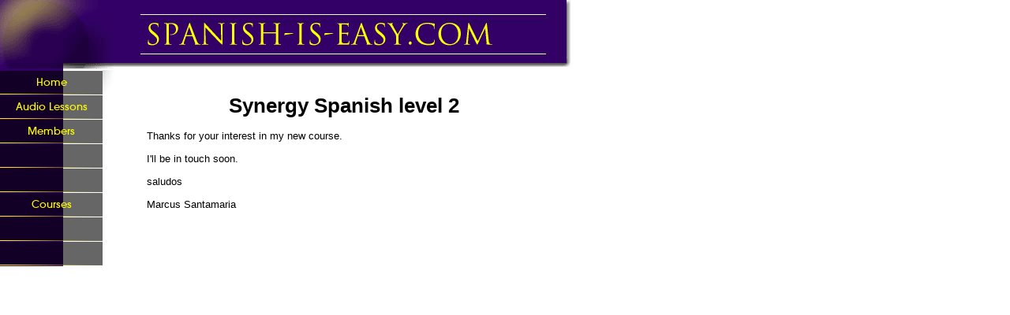

--- FILE ---
content_type: text/html; charset=UTF-8
request_url: http://www.spanish-is-easy.com/synergy2thanks.html
body_size: 1350
content:
<!DOCTYPE HTML PUBLIC "-//W3C//DTD HTML 4.01 Transitional//EN"
        "http://www.w3.org/TR/html4/loose.dtd">
<html>
<head><meta http-equiv="content-type" content="text/html; charset=UTF-8"><title>synergy spanish 2 thanks</title><meta name="description" content="synrgy spanish 2 notification">
<!-- start: tool_blocks.sbi_html_head -->
<link rel="canonical" href="http://www.spanish-is-easy.com/synergy2thanks.html"/>
<link rel="alternate" type="application/rss+xml" title="RSS" href="http://www.spanish-is-easy.com/easy-spanish.xml">
<meta property="og:title" content="synergy spanish 2 thanks"/>
<meta property="og:description" content="synrgy spanish 2 notification"/>
<meta property="og:type" content="article"/>
<meta property="og:url" content="http://www.spanish-is-easy.com/synergy2thanks.html"/>
<!-- SD -->
<script type="text/javascript" language="JavaScript">var https_page=0</script>
<!-- end: tool_blocks.sbi_html_head -->
<link href="/sd/support-files/style.css" rel="stylesheet" type="text/css">
<script type="text/javascript" src="/sd/support-files/fix.js"></script>
<script type="text/javascript">FIX.designMode="legacy";FIX.doEndOfHead();</script>
</head>
<body>
<table id="PageWrapper">
<tr>
<td id="Header" colspan="2">
<div class="Liner">
</div>
</td>
</tr>
<tr>
<td id="NavColumn">
<div class="Liner">
<!-- start: tool_blocks.navbar --><div class="Navigation"><ul><li class=""><a href="/">Home</a></li><li class=""><a href="/Spanish-Audio.html">Audio Lessons</a></li><li class=""><a href="/members.html">Members</a></li><li class=""><a href="/spanish_conversation.html"></a></li><li class=""><a href="/learn-spanish-mp3.html"></a></li><li class=""><a href="/Marcus-Santamaria.html">Courses</a></li><li class=""><a href="/informalniveldos.html"></a></li><li class=""><a href="/informalspanish.html"></a></li></ul></div>
<!-- end: tool_blocks.navbar -->
</div>
</td>
<td id="ContentWrapper">
<table cellspacing="0">
<tbody>
<tr>
<td id="ContentColumn">
<div class="Liner"><p>
<h1 style="text-align: center">Synergy Spanish level 2</h1>
<p>Thanks for your interest in my new course.</p><p>I'll be in touch soon.</p><p>saludos </p><p>Marcus Santamaria
</p></div>
</td>
</tr>
</tbody>
</table>
</td>
</tr>
<tr>
<td id="Footer" colspan="2">
<div class="Liner">
</div>
</td>
</tr>
</table>
<script type="text/javascript">FIX.doEndOfBody();</script>
<!-- start: tool_blocks.sbi_html_body_end -->
<script>var SS_PARAMS={pinterest_enabled:false,googleplus1_on_page:false,socializeit_onpage:false};</script><style>.g-recaptcha{display:inline-block}.recaptcha_wrapper{text-align:center}</style>
<script>if(typeof recaptcha_callbackings!=="undefined"){SS_PARAMS.recaptcha_callbackings=recaptcha_callbackings||[]};</script><script>(function(d,id){if(d.getElementById(id)){return;}var s=d.createElement('script');s.async=true;s.defer=true;s.src="/ssjs/ldr.js";s.id=id;d.getElementsByTagName('head')[0].appendChild(s);})(document,'_ss_ldr_script');</script><!-- end: tool_blocks.sbi_html_body_end -->
<!-- Generated at 10:38:42 25-Nov-2022 with learning_education-7-0-2col v41 -->
</body>
</html>
